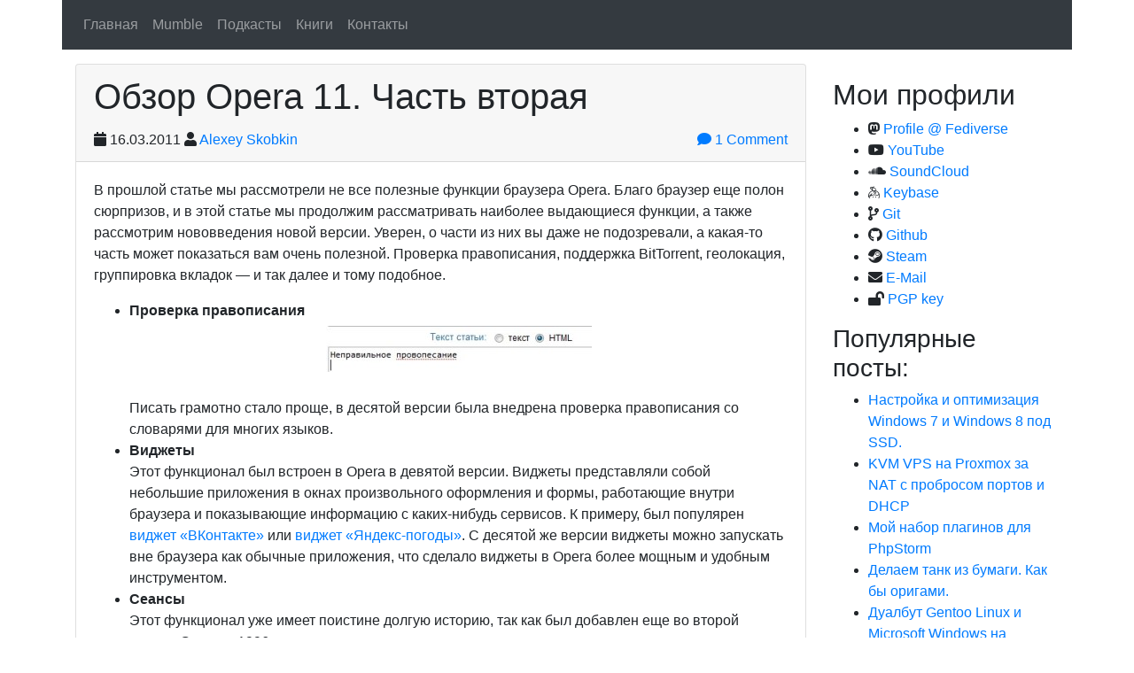

--- FILE ---
content_type: text/html; charset=UTF-8
request_url: https://skobk.in/2011/03/opera-11-chast-vtoraya/
body_size: 17238
content:
<!DOCTYPE html>
<html lang="ru-RU" class="no-js">
<head>
    <meta charset="UTF-8">
    <meta name="viewport" content="width=device-width, initial-scale=1, shrink-to-fit=no">
    <link rel="profile" href="https://gmpg.org/xfn/11">
    <link rel="pingback" href="">
    <title>Обзор Opera 11. Часть вторая &#8212; Alexey Skobk.in</title>
<meta name='robots' content='max-image-preview:large' />
<script type="text/javascript">
/* <![CDATA[ */
window.koko_analytics = {"url":"https:\/\/skobk.in\/koko-analytics-collect.php","site_url":"https:\/\/skobk.in","post_id":367,"path":"\/2011\/03\/opera-11-chast-vtoraya\/","method":"none","use_cookie":false};
/* ]]> */
</script>
<link rel="alternate" type="application/rss+xml" title="Alexey Skobk.in &raquo; Лента" href="https://skobk.in/feed/" />
<link rel="alternate" type="application/rss+xml" title="Alexey Skobk.in &raquo; Лента комментариев" href="https://skobk.in/comments/feed/" />
<link rel="alternate" type="application/rss+xml" title="Alexey Skobk.in &raquo; Лента комментариев к &laquo;Обзор Opera 11. Часть вторая&raquo;" href="https://skobk.in/2011/03/opera-11-chast-vtoraya/feed/" />
<link rel="alternate" title="oEmbed (JSON)" type="application/json+oembed" href="https://skobk.in/wp-json/oembed/1.0/embed?url=https%3A%2F%2Fskobk.in%2F2011%2F03%2Fopera-11-chast-vtoraya%2F" />
<link rel="alternate" title="oEmbed (XML)" type="text/xml+oembed" href="https://skobk.in/wp-json/oembed/1.0/embed?url=https%3A%2F%2Fskobk.in%2F2011%2F03%2Fopera-11-chast-vtoraya%2F&#038;format=xml" />
<style id='wp-img-auto-sizes-contain-inline-css' type='text/css'>
img:is([sizes=auto i],[sizes^="auto," i]){contain-intrinsic-size:3000px 1500px}
/*# sourceURL=wp-img-auto-sizes-contain-inline-css */
</style>
<style id='wp-emoji-styles-inline-css' type='text/css'>

	img.wp-smiley, img.emoji {
		display: inline !important;
		border: none !important;
		box-shadow: none !important;
		height: 1em !important;
		width: 1em !important;
		margin: 0 0.07em !important;
		vertical-align: -0.1em !important;
		background: none !important;
		padding: 0 !important;
	}
/*# sourceURL=wp-emoji-styles-inline-css */
</style>
<style id='wp-block-library-inline-css' type='text/css'>
:root{--wp-block-synced-color:#7a00df;--wp-block-synced-color--rgb:122,0,223;--wp-bound-block-color:var(--wp-block-synced-color);--wp-editor-canvas-background:#ddd;--wp-admin-theme-color:#007cba;--wp-admin-theme-color--rgb:0,124,186;--wp-admin-theme-color-darker-10:#006ba1;--wp-admin-theme-color-darker-10--rgb:0,107,160.5;--wp-admin-theme-color-darker-20:#005a87;--wp-admin-theme-color-darker-20--rgb:0,90,135;--wp-admin-border-width-focus:2px}@media (min-resolution:192dpi){:root{--wp-admin-border-width-focus:1.5px}}.wp-element-button{cursor:pointer}:root .has-very-light-gray-background-color{background-color:#eee}:root .has-very-dark-gray-background-color{background-color:#313131}:root .has-very-light-gray-color{color:#eee}:root .has-very-dark-gray-color{color:#313131}:root .has-vivid-green-cyan-to-vivid-cyan-blue-gradient-background{background:linear-gradient(135deg,#00d084,#0693e3)}:root .has-purple-crush-gradient-background{background:linear-gradient(135deg,#34e2e4,#4721fb 50%,#ab1dfe)}:root .has-hazy-dawn-gradient-background{background:linear-gradient(135deg,#faaca8,#dad0ec)}:root .has-subdued-olive-gradient-background{background:linear-gradient(135deg,#fafae1,#67a671)}:root .has-atomic-cream-gradient-background{background:linear-gradient(135deg,#fdd79a,#004a59)}:root .has-nightshade-gradient-background{background:linear-gradient(135deg,#330968,#31cdcf)}:root .has-midnight-gradient-background{background:linear-gradient(135deg,#020381,#2874fc)}:root{--wp--preset--font-size--normal:16px;--wp--preset--font-size--huge:42px}.has-regular-font-size{font-size:1em}.has-larger-font-size{font-size:2.625em}.has-normal-font-size{font-size:var(--wp--preset--font-size--normal)}.has-huge-font-size{font-size:var(--wp--preset--font-size--huge)}:root .has-text-align-center{text-align:center}:root .has-text-align-left{text-align:left}:root .has-text-align-right{text-align:right}.has-fit-text{white-space:nowrap!important}#end-resizable-editor-section{display:none}.aligncenter{clear:both}.items-justified-left{justify-content:flex-start}.items-justified-center{justify-content:center}.items-justified-right{justify-content:flex-end}.items-justified-space-between{justify-content:space-between}.screen-reader-text{word-wrap:normal!important;border:0;clip-path:inset(50%);height:1px;margin:-1px;overflow:hidden;padding:0;position:absolute;width:1px}.screen-reader-text:focus{background-color:#ddd;clip-path:none;color:#444;display:block;font-size:1em;height:auto;left:5px;line-height:normal;padding:15px 23px 14px;text-decoration:none;top:5px;width:auto;z-index:100000}html :where(.has-border-color){border-style:solid}html :where([style*=border-top-color]){border-top-style:solid}html :where([style*=border-right-color]){border-right-style:solid}html :where([style*=border-bottom-color]){border-bottom-style:solid}html :where([style*=border-left-color]){border-left-style:solid}html :where([style*=border-width]){border-style:solid}html :where([style*=border-top-width]){border-top-style:solid}html :where([style*=border-right-width]){border-right-style:solid}html :where([style*=border-bottom-width]){border-bottom-style:solid}html :where([style*=border-left-width]){border-left-style:solid}html :where(img[class*=wp-image-]){height:auto;max-width:100%}:where(figure){margin:0 0 1em}html :where(.is-position-sticky){--wp-admin--admin-bar--position-offset:var(--wp-admin--admin-bar--height,0px)}@media screen and (max-width:600px){html :where(.is-position-sticky){--wp-admin--admin-bar--position-offset:0px}}

/*# sourceURL=wp-block-library-inline-css */
</style><style id='wp-block-buttons-inline-css' type='text/css'>
.wp-block-buttons{box-sizing:border-box}.wp-block-buttons.is-vertical{flex-direction:column}.wp-block-buttons.is-vertical>.wp-block-button:last-child{margin-bottom:0}.wp-block-buttons>.wp-block-button{display:inline-block;margin:0}.wp-block-buttons.is-content-justification-left{justify-content:flex-start}.wp-block-buttons.is-content-justification-left.is-vertical{align-items:flex-start}.wp-block-buttons.is-content-justification-center{justify-content:center}.wp-block-buttons.is-content-justification-center.is-vertical{align-items:center}.wp-block-buttons.is-content-justification-right{justify-content:flex-end}.wp-block-buttons.is-content-justification-right.is-vertical{align-items:flex-end}.wp-block-buttons.is-content-justification-space-between{justify-content:space-between}.wp-block-buttons.aligncenter{text-align:center}.wp-block-buttons:not(.is-content-justification-space-between,.is-content-justification-right,.is-content-justification-left,.is-content-justification-center) .wp-block-button.aligncenter{margin-left:auto;margin-right:auto;width:100%}.wp-block-buttons[style*=text-decoration] .wp-block-button,.wp-block-buttons[style*=text-decoration] .wp-block-button__link{text-decoration:inherit}.wp-block-buttons.has-custom-font-size .wp-block-button__link{font-size:inherit}.wp-block-buttons .wp-block-button__link{width:100%}.wp-block-button.aligncenter{text-align:center}
/*# sourceURL=https://skobk.in/wp-content/plugins/gutenberg/build/styles/block-library/buttons/style.css */
</style>
<style id='wp-block-heading-inline-css' type='text/css'>
h1:where(.wp-block-heading).has-background,h2:where(.wp-block-heading).has-background,h3:where(.wp-block-heading).has-background,h4:where(.wp-block-heading).has-background,h5:where(.wp-block-heading).has-background,h6:where(.wp-block-heading).has-background{padding:1.25em 2.375em}h1.has-text-align-left[style*=writing-mode]:where([style*=vertical-lr]),h1.has-text-align-right[style*=writing-mode]:where([style*=vertical-rl]),h2.has-text-align-left[style*=writing-mode]:where([style*=vertical-lr]),h2.has-text-align-right[style*=writing-mode]:where([style*=vertical-rl]),h3.has-text-align-left[style*=writing-mode]:where([style*=vertical-lr]),h3.has-text-align-right[style*=writing-mode]:where([style*=vertical-rl]),h4.has-text-align-left[style*=writing-mode]:where([style*=vertical-lr]),h4.has-text-align-right[style*=writing-mode]:where([style*=vertical-rl]),h5.has-text-align-left[style*=writing-mode]:where([style*=vertical-lr]),h5.has-text-align-right[style*=writing-mode]:where([style*=vertical-rl]),h6.has-text-align-left[style*=writing-mode]:where([style*=vertical-lr]),h6.has-text-align-right[style*=writing-mode]:where([style*=vertical-rl]){rotate:180deg}
/*# sourceURL=https://skobk.in/wp-content/plugins/gutenberg/build/styles/block-library/heading/style.css */
</style>
<style id='global-styles-inline-css' type='text/css'>
:root{--wp--preset--aspect-ratio--square: 1;--wp--preset--aspect-ratio--4-3: 4/3;--wp--preset--aspect-ratio--3-4: 3/4;--wp--preset--aspect-ratio--3-2: 3/2;--wp--preset--aspect-ratio--2-3: 2/3;--wp--preset--aspect-ratio--16-9: 16/9;--wp--preset--aspect-ratio--9-16: 9/16;--wp--preset--color--black: #000000;--wp--preset--color--cyan-bluish-gray: #abb8c3;--wp--preset--color--white: #ffffff;--wp--preset--color--pale-pink: #f78da7;--wp--preset--color--vivid-red: #cf2e2e;--wp--preset--color--luminous-vivid-orange: #ff6900;--wp--preset--color--luminous-vivid-amber: #fcb900;--wp--preset--color--light-green-cyan: #7bdcb5;--wp--preset--color--vivid-green-cyan: #00d084;--wp--preset--color--pale-cyan-blue: #8ed1fc;--wp--preset--color--vivid-cyan-blue: #0693e3;--wp--preset--color--vivid-purple: #9b51e0;--wp--preset--gradient--vivid-cyan-blue-to-vivid-purple: linear-gradient(135deg,rgb(6,147,227) 0%,rgb(155,81,224) 100%);--wp--preset--gradient--light-green-cyan-to-vivid-green-cyan: linear-gradient(135deg,rgb(122,220,180) 0%,rgb(0,208,130) 100%);--wp--preset--gradient--luminous-vivid-amber-to-luminous-vivid-orange: linear-gradient(135deg,rgb(252,185,0) 0%,rgb(255,105,0) 100%);--wp--preset--gradient--luminous-vivid-orange-to-vivid-red: linear-gradient(135deg,rgb(255,105,0) 0%,rgb(207,46,46) 100%);--wp--preset--gradient--very-light-gray-to-cyan-bluish-gray: linear-gradient(135deg,rgb(238,238,238) 0%,rgb(169,184,195) 100%);--wp--preset--gradient--cool-to-warm-spectrum: linear-gradient(135deg,rgb(74,234,220) 0%,rgb(151,120,209) 20%,rgb(207,42,186) 40%,rgb(238,44,130) 60%,rgb(251,105,98) 80%,rgb(254,248,76) 100%);--wp--preset--gradient--blush-light-purple: linear-gradient(135deg,rgb(255,206,236) 0%,rgb(152,150,240) 100%);--wp--preset--gradient--blush-bordeaux: linear-gradient(135deg,rgb(254,205,165) 0%,rgb(254,45,45) 50%,rgb(107,0,62) 100%);--wp--preset--gradient--luminous-dusk: linear-gradient(135deg,rgb(255,203,112) 0%,rgb(199,81,192) 50%,rgb(65,88,208) 100%);--wp--preset--gradient--pale-ocean: linear-gradient(135deg,rgb(255,245,203) 0%,rgb(182,227,212) 50%,rgb(51,167,181) 100%);--wp--preset--gradient--electric-grass: linear-gradient(135deg,rgb(202,248,128) 0%,rgb(113,206,126) 100%);--wp--preset--gradient--midnight: linear-gradient(135deg,rgb(2,3,129) 0%,rgb(40,116,252) 100%);--wp--preset--font-size--small: 13px;--wp--preset--font-size--medium: 20px;--wp--preset--font-size--large: 36px;--wp--preset--font-size--x-large: 42px;--wp--preset--spacing--20: 0.44rem;--wp--preset--spacing--30: 0.67rem;--wp--preset--spacing--40: 1rem;--wp--preset--spacing--50: 1.5rem;--wp--preset--spacing--60: 2.25rem;--wp--preset--spacing--70: 3.38rem;--wp--preset--spacing--80: 5.06rem;--wp--preset--shadow--natural: 6px 6px 9px rgba(0, 0, 0, 0.2);--wp--preset--shadow--deep: 12px 12px 50px rgba(0, 0, 0, 0.4);--wp--preset--shadow--sharp: 6px 6px 0px rgba(0, 0, 0, 0.2);--wp--preset--shadow--outlined: 6px 6px 0px -3px rgb(255, 255, 255), 6px 6px rgb(0, 0, 0);--wp--preset--shadow--crisp: 6px 6px 0px rgb(0, 0, 0);}:where(.is-layout-flex){gap: 0.5em;}:where(.is-layout-grid){gap: 0.5em;}body .is-layout-flex{display: flex;}.is-layout-flex{flex-wrap: wrap;align-items: center;}.is-layout-flex > :is(*, div){margin: 0;}body .is-layout-grid{display: grid;}.is-layout-grid > :is(*, div){margin: 0;}:where(.wp-block-columns.is-layout-flex){gap: 2em;}:where(.wp-block-columns.is-layout-grid){gap: 2em;}:where(.wp-block-post-template.is-layout-flex){gap: 1.25em;}:where(.wp-block-post-template.is-layout-grid){gap: 1.25em;}.has-black-color{color: var(--wp--preset--color--black) !important;}.has-cyan-bluish-gray-color{color: var(--wp--preset--color--cyan-bluish-gray) !important;}.has-white-color{color: var(--wp--preset--color--white) !important;}.has-pale-pink-color{color: var(--wp--preset--color--pale-pink) !important;}.has-vivid-red-color{color: var(--wp--preset--color--vivid-red) !important;}.has-luminous-vivid-orange-color{color: var(--wp--preset--color--luminous-vivid-orange) !important;}.has-luminous-vivid-amber-color{color: var(--wp--preset--color--luminous-vivid-amber) !important;}.has-light-green-cyan-color{color: var(--wp--preset--color--light-green-cyan) !important;}.has-vivid-green-cyan-color{color: var(--wp--preset--color--vivid-green-cyan) !important;}.has-pale-cyan-blue-color{color: var(--wp--preset--color--pale-cyan-blue) !important;}.has-vivid-cyan-blue-color{color: var(--wp--preset--color--vivid-cyan-blue) !important;}.has-vivid-purple-color{color: var(--wp--preset--color--vivid-purple) !important;}.has-black-background-color{background-color: var(--wp--preset--color--black) !important;}.has-cyan-bluish-gray-background-color{background-color: var(--wp--preset--color--cyan-bluish-gray) !important;}.has-white-background-color{background-color: var(--wp--preset--color--white) !important;}.has-pale-pink-background-color{background-color: var(--wp--preset--color--pale-pink) !important;}.has-vivid-red-background-color{background-color: var(--wp--preset--color--vivid-red) !important;}.has-luminous-vivid-orange-background-color{background-color: var(--wp--preset--color--luminous-vivid-orange) !important;}.has-luminous-vivid-amber-background-color{background-color: var(--wp--preset--color--luminous-vivid-amber) !important;}.has-light-green-cyan-background-color{background-color: var(--wp--preset--color--light-green-cyan) !important;}.has-vivid-green-cyan-background-color{background-color: var(--wp--preset--color--vivid-green-cyan) !important;}.has-pale-cyan-blue-background-color{background-color: var(--wp--preset--color--pale-cyan-blue) !important;}.has-vivid-cyan-blue-background-color{background-color: var(--wp--preset--color--vivid-cyan-blue) !important;}.has-vivid-purple-background-color{background-color: var(--wp--preset--color--vivid-purple) !important;}.has-black-border-color{border-color: var(--wp--preset--color--black) !important;}.has-cyan-bluish-gray-border-color{border-color: var(--wp--preset--color--cyan-bluish-gray) !important;}.has-white-border-color{border-color: var(--wp--preset--color--white) !important;}.has-pale-pink-border-color{border-color: var(--wp--preset--color--pale-pink) !important;}.has-vivid-red-border-color{border-color: var(--wp--preset--color--vivid-red) !important;}.has-luminous-vivid-orange-border-color{border-color: var(--wp--preset--color--luminous-vivid-orange) !important;}.has-luminous-vivid-amber-border-color{border-color: var(--wp--preset--color--luminous-vivid-amber) !important;}.has-light-green-cyan-border-color{border-color: var(--wp--preset--color--light-green-cyan) !important;}.has-vivid-green-cyan-border-color{border-color: var(--wp--preset--color--vivid-green-cyan) !important;}.has-pale-cyan-blue-border-color{border-color: var(--wp--preset--color--pale-cyan-blue) !important;}.has-vivid-cyan-blue-border-color{border-color: var(--wp--preset--color--vivid-cyan-blue) !important;}.has-vivid-purple-border-color{border-color: var(--wp--preset--color--vivid-purple) !important;}.has-vivid-cyan-blue-to-vivid-purple-gradient-background{background: var(--wp--preset--gradient--vivid-cyan-blue-to-vivid-purple) !important;}.has-light-green-cyan-to-vivid-green-cyan-gradient-background{background: var(--wp--preset--gradient--light-green-cyan-to-vivid-green-cyan) !important;}.has-luminous-vivid-amber-to-luminous-vivid-orange-gradient-background{background: var(--wp--preset--gradient--luminous-vivid-amber-to-luminous-vivid-orange) !important;}.has-luminous-vivid-orange-to-vivid-red-gradient-background{background: var(--wp--preset--gradient--luminous-vivid-orange-to-vivid-red) !important;}.has-very-light-gray-to-cyan-bluish-gray-gradient-background{background: var(--wp--preset--gradient--very-light-gray-to-cyan-bluish-gray) !important;}.has-cool-to-warm-spectrum-gradient-background{background: var(--wp--preset--gradient--cool-to-warm-spectrum) !important;}.has-blush-light-purple-gradient-background{background: var(--wp--preset--gradient--blush-light-purple) !important;}.has-blush-bordeaux-gradient-background{background: var(--wp--preset--gradient--blush-bordeaux) !important;}.has-luminous-dusk-gradient-background{background: var(--wp--preset--gradient--luminous-dusk) !important;}.has-pale-ocean-gradient-background{background: var(--wp--preset--gradient--pale-ocean) !important;}.has-electric-grass-gradient-background{background: var(--wp--preset--gradient--electric-grass) !important;}.has-midnight-gradient-background{background: var(--wp--preset--gradient--midnight) !important;}.has-small-font-size{font-size: var(--wp--preset--font-size--small) !important;}.has-medium-font-size{font-size: var(--wp--preset--font-size--medium) !important;}.has-large-font-size{font-size: var(--wp--preset--font-size--large) !important;}.has-x-large-font-size{font-size: var(--wp--preset--font-size--x-large) !important;}
/*# sourceURL=global-styles-inline-css */
</style>

<style id='classic-theme-styles-inline-css' type='text/css'>
.wp-block-button__link{background-color:#32373c;border-radius:9999px;box-shadow:none;color:#fff;font-size:1.125em;padding:calc(.667em + 2px) calc(1.333em + 2px);text-decoration:none}.wp-block-file__button{background:#32373c;color:#fff}.wp-block-accordion-heading{margin:0}.wp-block-accordion-heading__toggle{background-color:inherit!important;color:inherit!important}.wp-block-accordion-heading__toggle:not(:focus-visible){outline:none}.wp-block-accordion-heading__toggle:focus,.wp-block-accordion-heading__toggle:hover{background-color:inherit!important;border:none;box-shadow:none;color:inherit;padding:var(--wp--preset--spacing--20,1em) 0;text-decoration:none}.wp-block-accordion-heading__toggle:focus-visible{outline:auto;outline-offset:0}
/*# sourceURL=https://skobk.in/wp-content/plugins/gutenberg/build/styles/block-library/classic.css */
</style>
<link rel='stylesheet' id='devdmbootstrap4-css-css' href='https://skobk.in/wp-content/themes/devdmbootstrap4/assets/css/devdmbootstrap/devdmbootstrap4.min.css?ver=6.9' type='text/css' media='all' />
<link rel='stylesheet' id='devdmbootstrap4-stylesheet-css' href='https://skobk.in/wp-content/themes/devdmbootstrap4/style.css?ver=6.9' type='text/css' media='all' />
<link rel='stylesheet' id='devdmbootstrap4-fontawesome-css' href='https://skobk.in/wp-content/themes/devdmbootstrap4/assets/fontawesome-free-5.7.2-web/css/all.min.css?ver=6.9' type='text/css' media='all' />
<link rel='stylesheet' id='fancybox-css' href='https://skobk.in/wp-content/plugins/easy-fancybox/fancybox/1.5.4/jquery.fancybox.min.css?ver=6.9' type='text/css' media='screen' />
<link rel='stylesheet' id='enlighterjs-css' href='https://skobk.in/wp-content/plugins/enlighter/cache/enlighterjs.min.css?ver=gQas/SgCxfUtUx/' type='text/css' media='all' />
<script type="text/javascript" src="https://skobk.in/wp-includes/js/jquery/jquery.min.js?ver=3.7.1" id="jquery-core-js"></script>
<script type="text/javascript" src="https://skobk.in/wp-includes/js/jquery/jquery-migrate.min.js?ver=3.4.1" id="jquery-migrate-js"></script>
<link rel="https://api.w.org/" href="https://skobk.in/wp-json/" /><link rel="alternate" title="JSON" type="application/json" href="https://skobk.in/wp-json/wp/v2/posts/367" /><link rel="EditURI" type="application/rsd+xml" title="RSD" href="https://skobk.in/xmlrpc.php?rsd" />
<meta name="generator" content="WordPress 6.9" />
<link rel="canonical" href="https://skobk.in/2011/03/opera-11-chast-vtoraya/" />
<link rel='shortlink' href='https://skobk.in/?p=367' />
<script type="text/javascript" src="https://skobk.in/wp-content/plugins/anti-captcha/anti-captcha-0.3.js.php?ver=9a85c12a21b76392747906fc7b2aff92" id="anti-captcha-js"></script>
<meta property="fediverse:creator" name="fediverse:creator" content="skobkin@skobk.in" />

<link rel="alternate" title="ActivityPub (JSON)" type="application/activity+json" href="https://skobk.in/2011/03/opera-11-chast-vtoraya/" />
</head>
<body class="wp-singular post-template-default single single-post postid-367 single-format-standard wp-theme-devdmbootstrap4 dmbs-body">



    <div class="container dmbs-header-nav-container">
        <div class="row">

            <nav class="navbar navbar-expand-lg navbar-dark bg-dark dmbs-header-navbar col-12">

                <!-- Toggle Button -->
                <button class="navbar-toggler dmbs-header-nav-mobile-toggle" type="button" data-toggle="collapse" data-target="#header-nav-content" aria-expanded="false" aria-label="Toggle navigation">
                    <span class="fa fa-bars"></span> Menu                </button>

                <!-- Nav Content -->
                <div class="collapse navbar-collapse" id="header-nav-content">
                    <ul id="menu-%d0%bc%d0%b5%d0%bd%d1%8e" class="dmbs-header-nav navbar-nav mr-auto"><li id="menu-item-1270" class="menu-item menu-item-type-custom menu-item-object-custom menu-item-home nav-item menu-item-1270"><a href="https://skobk.in/" class="nav-link">Главная</a>
</li>
<li id="menu-item-1234" class="menu-item menu-item-type-post_type menu-item-object-page nav-item menu-item-1234"><a href="https://skobk.in/mumble/" class="nav-link">Mumble</a>
</li>
<li id="menu-item-1369" class="menu-item menu-item-type-custom menu-item-object-custom nav-item menu-item-1369"><a target="_blank" href="https://p.skobk.in" class="nav-link">Подкасты</a>
</li>
<li id="menu-item-1370" class="menu-item menu-item-type-custom menu-item-object-custom nav-item menu-item-1370"><a target="_blank" href="https://b.skobk.in" class="nav-link">Книги</a>
</li>
<li id="menu-item-280" class="menu-item menu-item-type-post_type menu-item-object-page nav-item menu-item-280"><a href="https://skobk.in/contacts/" description="Связаться со мной можно несколькими способами: E-mail x@skobk.in ICQ 416-30-90 Статус:  Jabber * x@skobk.in Статус:  Skype skobkin-ru: Статус:  xaktyc-x: Статус:  * В jabber можно писать из QIP, Я.Онлайн, Rambler: Virtus, Google Talk, чат Gmail и других программ и сайтов." class="nav-link">Контакты</a>
</li>
</ul>                </div>

            </nav>
        </div>
    </div>

    <div class="container dmbs-content-wrapper">
        <div class="row">

            
                        <div class="col-md-9 dmbs-main">

                
                    
                        <article id="post-367" class="dmbs-post card post-367 post type-post status-publish format-standard hentry category-softkey category-soft tag-opera tag-softkey-info tag-obzor">

                            <header class="card-header dmbs-post-header">
                                <h1 class="dmbs-post-title">Обзор Opera 11. Часть вторая</h1>
                                <div class="dmbs-post-meta-header">

    <div class="row">

        <div class="col-sm-8">
            <span class="dmbs-post-date"><span class="fa fa-calendar"></span> 16.03.2011</span> <span class="fa fa-user"></span> <span class="dmbs-post-author"><a href="https://skobk.in/author/skobkin/" title="Записи Alexey Skobkin" rel="author">Alexey Skobkin</a></span>
        </div>

                    <div class="col-sm-4 dmbs-post-comment-counter">
                <a href="https://skobk.in/2011/03/opera-11-chast-vtoraya/#comments"><span class="fa fa-comment"></span>  1 Comment</a>
            </div>
        
    </div>

</div>                            </header>

                            
                            <div class="card-body dmbs-post-content">

                                
                                <p>В прошлой статье мы рассмотрели не все полезные функции браузера Opera. Благо браузер еще полон сюрпризов, и в этой статье мы продолжим рассматривать наиболее выдающиеся функции, а также рассмотрим нововведения новой версии. Уверен, о части из них вы даже не подозревали, а какая-то часть может показаться вам очень полезной. Проверка правописания, поддержка BitTorrent, геолокация, группировка вкладок &#8212; и так далее и тому подобное.<br />
<span id="more-367"></span></p>
<ul>
<li><strong>Проверка правописания</strong><br />
<a href="//skobk.in/wp-content/uploads/2011/03/181.jpg"><img decoding="async" class="aligncenter size-medium wp-image-373" title="Opera 11 - проверка правописания" src="//skobk.in/wp-content/uploads/2011/03/181-300x52.jpg" alt="" width="300" height="52" srcset="https://skobk.in/wp-content/uploads/2011/03/181-300x52.jpg 300w, https://skobk.in/wp-content/uploads/2011/03/181.jpg 367w" sizes="(max-width: 300px) 100vw, 300px" /></a><br />
Писать грамотно стало проще, в десятой версии была внедрена проверка правописания со словарями для многих языков.</li>
<li><strong>Виджеты</strong><br />
Этот функционал был встроен в Opera в девятой версии. Виджеты представляли собой небольшие приложения в окнах произвольного оформления и формы, работающие внутри браузера и показывающие информацию с каких-нибудь сервисов. К примеру, был популярен <a href="http://widgets.opera.com/ru/widget/14481/" target="_blank">виджет &#171;ВКонтакте&#187;</a> или <a href="http://widgets.opera.com/widget/12872/" target="_blank">виджет &#171;Яндекс-погоды&#187;</a>. С десятой же версии виджеты можно запускать вне браузера как обычные приложения, что сделало виджеты в Opera более мощным и удобным инструментом.</li>
<li><strong>Сеансы</strong><br />
Этот функционал уже имеет поистине долгую историю, так как был добавлен еще во второй версии Opera, в 1996 году.&nbsp;</p>
<p>Пользуетесь браузером по работе, смотрите развлекательные сайты и путаетесь во вкладках? А может быть, члены вашей семьи тоже пользуются браузером? Тут могут помочь сеансы. Открытое множество вкладок можно сохранить в виде сессии и начать новую. А когда они понадобятся снова &#8212; можно загрузить сессию и вернуться к работе или развлечениям.</li>
<li><strong>Поддержка <a href="https://ru.wikipedia.org/wiki/BitTorrent" target="_blank">BitTorrent</a></strong><br />
Добавлена в девятой версии. Это, наверное, единственный функционал в Opera, который сразу плохо себя зарекомендовал из-за неудачной реализации. Проблема заключалась в том, что с большинством <a href="https://ru.wikipedia.org/wiki/BitTorrent-трекер" target="_blank">торрент-трекеров</a> он почему-то не работал и файлы попросту не скачивались. Однако поддержка остается и какие-то подвижки делаются. Возможно, со временем встроенный торрент-клиент станет полноценным.</li>
<li><strong>Поиск</strong><br />
В браузере Opera довольно много поисковых возможностей, каждая из которых заметно упрощает нахождение необходимой информации. Рассмотрим их.&nbsp;</p>
<ul>
<li>Поиск из адресной строки<br />
В Opera не обязательно использовать поле поиска. Достаточно ввести поисковый запрос в адресную строку, и будет произведен поиск в поисковой системе по умолчанию для адресной строки. Кроме того, можно пользоваться сокращениями поисковых систем: введя &#171;g softkey&#187;, вы будете искать &#171;softkey&#187; в Google; при вводе &#171;y softkey&#187; поиск будет происходить через &#171;Яндекс&#187;. Кроме того, при работе с адресной строкой поиск происходит не только в поисковиках, но и по истории, закладкам и тексту с посещенных веб-страниц.</li>
<li>Поиск по странице<br />
Если выбрать поиск по странице из меню или нажать привычное сочетание клавиш CTRL+F или точку в английской раскладке &#8212; можно искать слова и предложения по странице. При нажатии запятой в английской раскладке будет вестись поиск по ссылкам.</li>
<li>Свой поиск<br />
В Opera есть возможность настроить любой поиск. Сделать это очень просто: вам просто нужно зайти на страницу с этим поиском, щелкнуть правой кнопкой по полю поиска и выбрать &#171;Создать поиск&#187;. Таким образом, вы сможете производить поиск по своему любимому новостному сайту или торрент-трекеру.</li>
</ul>
</li>
<li><strong>Геолокация</strong><br />
Некоторые сервисы и сайты для работы требуют определение местоположения. С десятой версии Opera предоставляет возможности геолокации. Местоположение определяется в зависимости от того, где запущен браузер. Если это устройство с GPS, то местоположение будет определено с высокой точностью через него. Иначе местоположение будет определяться исходя из сетевого адреса. Естественно, автоматически местоположение определяться не может, если это специально не разрешить для определенного сайта, и пользователи могут не волноваться, что об их местоположении кто-то узнает. Кроме того, Opera предлагает  перед использованием этого функционала прочитать лицензионное соглашение, где объясняются основные аспекты, связанные с ним.</li>
<li><strong>Настройка отображения страницы</strong><br />
В Opera возможна разнообразная настройка внешнего вида страницы: удобное масштабирование (введено во второй версии, масштабируется не только текст, но и медиаконтент), подгонка по ширине (с восьмой версии), отключение картинок (с самой первой версии) и некоторые функции типа контуров у объектов, которые могут быть полезны разработчикам или тем, кто исследует или анализирует сайты.</li>
<li><strong>Автоматическое обновление страницы</strong><br />
Этот функционал не является ключевым, но его стоит отметить как уникальный. Иногда бывает полезно следить за информацией на изменяющейся странице, к примеру смотреть снимки с уличной веб-камеры. По щелчку правой кнопкой мыши можно увидеть меню обновления и задать любой интервал.</li>
<li><strong>Opera Dragonfly</strong><br />
Инструмент, который может быть полезен узкому кругу лиц &#8212; разработчикам. Заметно упрощает <a href="https://ru.wikipedia.org/wiki/Отладка_программы" target="_blank">отладку</a> сайтов.</li>
</ul>
<p><strong>Нововведения</strong></p>
<p>Множество нововведений в одиннадцатой версии были сделаны по просьбам сообщества пользователей браузера. К примеру, на просторах ИТ-ресурса <a href="http://habrahabr.ru/" target="_blank">&#171;Хабрахабр&#187;</a> российский представитель компании регулярно общается с интернет-общественностью и публикует пресс-релизы от компании Opera. Также уже вошла в традицию регулярная акция <a href="http://habrahabr.ru/search/?q=%D0%BE%D0%BF%D0%B5%D1%80%D0%BD%D1%8B%D0%B9+%D1%85%D0%B0%D0%B1%D1%80%D0%B0%D0%B3%D0%BE%D1%81%D1%82%D1%8C" target="_blank">&#171;Оперный хабрагость&#187;</a>, когда заранее собираются вопросы, потом их переводят и на них отвечают высокопоставленные работники компании. Последний раз на эти вопросы <a href="http://habrahabr.ru/company/opera/blog/109270/" target="_blank">отвечали</a> непосредственно разработчики из Opera Desktop Team. Следующим пунктом в списке значится интервью с руководителем компании Йоном фон Течнером. В целом довольно разумная политика, учитывая, что большая часть и так небольшой доли пользователей Opera для ПК в мире приходится на Россию и страны СНГ.</p>
<p>Вот и посмотрим, на какие просьбы пользователей разработчики откликнулись, что добавили, а что изменили.</p>
<ul>
<li>Группировка вкладок<br />
<a href="//skobk.in/wp-content/uploads/2011/03/6.jpg"><img decoding="async" class="aligncenter size-medium wp-image-369" title="Opera 11 - группировка вкладок" src="//skobk.in/wp-content/uploads/2011/03/6-300x91.jpg" alt="" width="300" height="91" srcset="https://skobk.in/wp-content/uploads/2011/03/6-300x91.jpg 300w, https://skobk.in/wp-content/uploads/2011/03/6.jpg 480w" sizes="(max-width: 300px) 100vw, 300px" /></a><br />
Пожалуй, одно из самых значимых изменений, которые были сделаны по инициативе Opera Software без просьб со стороны пользователей. Перетащив одну вкладку на другую, можно создать группу вкладок. Ее можно сворачивать и разворачивать. Это нововведение очень пригодится тем, кто любит работать с десятками открытых вкладок.</li>
<li>Поддержка расширений<br />
<a href="//skobk.in/wp-content/uploads/2011/03/7.jpg"><img decoding="async" class="aligncenter size-full wp-image-370" title="Opera 11 - расширения" src="//skobk.in/wp-content/uploads/2011/03/7.jpg" alt="" width="193" height="66" /></a><br />
Об этом разработчиков пользователи просили очень давно, два основных браузера-конкурента уже имели эту возможность. Теперь и Opera может похвастаться этим. Пока не на таком же уровне, как тот же Firefox, но пользователи уже могут парой кликов установить себе расширение. В <a href="https://addons.labs.opera.com/addons/extensions/" target="_blank">официальном репозитории расширений</a> Opera доступно уже около полутора сотен расширений различного назначения. Еще не меньшее количество находятся в рассмотрении и очень скоро будут доступны для установки. Расширения позволяют упростить определенные действия в браузере или добавить новые возможности. К примеру, есть расширения для <a href="https://addons.labs.opera.com/addons/extensions/details/translate/1.1/?display=en" target="_blank">переводчика</a>, <a href="https://addons.labs.opera.com/addons/extensions/details/lastpass/1.70.13/?display=en" target="_blank">менеджера паролей LastPass</a>, <a href="https://addons.labs.opera.com/addons/extensions/details/shorten-url/1.5.0/?display=en" target="_blank">укорачивателя ссылок</a>, <a href="https://addons.labs.opera.com/addons/extensions/details/virustotal-extension/1.0/?display=en" target="_blank">веб-антивируса</a> и других полезных возможностей.</li>
<p>&nbsp;</p>
<li>Визуализация <a href="https://ru.wikibooks.org/wiki/Opera/Жесты_мышью" target="_blank">жестов</a><br />
Бесспорно, отличным нововведением в прошлых версиях Opera были жесты, однако они были не очень просты для понимания и неявны. Пользователю необходимо или читать справку о браузере, или учиться самим, &#171;методом тыка&#187;. Теперь все изменилось: если нажать и задержать правую кнопку мыши, пользователю будет показано визуальное меню жестов.<br />
<a href="//skobk.in/wp-content/uploads/2011/03/51.jpg"><img loading="lazy" decoding="async" class="aligncenter size-medium wp-image-368" title="Opera 11 - визуализация жестов" src="//skobk.in/wp-content/uploads/2011/03/51-300x281.jpg" alt="" width="300" height="281" srcset="https://skobk.in/wp-content/uploads/2011/03/51-300x281.jpg 300w, https://skobk.in/wp-content/uploads/2011/03/51.jpg 446w" sizes="auto, (max-width: 300px) 100vw, 300px" /></a><br />
Двигая мышью в разные стороны, он может посмотреть, какие комбинации доступны для использования. Более того, визуализация сделана так, что, если пользователь уже знает комбинации и не задерживает мышь на месте долгое время, подсказки выводиться не будут. Это облегчает обучение, а опытному пользователю совсем не мешает.</li>
<p>&nbsp;</p>
<li>Улучшенное обновление<br />
Теперь автообновление в Opera будет обновлять не только браузер, но и Unite-приложения и расширения.</li>
<li>Новая адресная строка<a href="//skobk.in/wp-content/uploads/2011/03/8.jpg"><br />
<img loading="lazy" decoding="async" class="aligncenter size-medium wp-image-371" title="Opera 11 - новая адресная строка" src="//skobk.in/wp-content/uploads/2011/03/8-300x199.jpg" alt="" width="300" height="199" srcset="https://skobk.in/wp-content/uploads/2011/03/8-300x199.jpg 300w, https://skobk.in/wp-content/uploads/2011/03/8.jpg 367w" sizes="auto, (max-width: 300px) 100vw, 300px" /></a><br />
Теперь в ней более явно отображается, использует ли сайт защищенное соединение, не является ли <a href="https://ru.wikipedia.org/wiki/Фишинг" target="_blank">фишинговым</a>, и при надобности отображается дополнительная информация. Кроме того, ссылки теперь сокращаются и отображается только самый минимум необходимой информации, такой как домен и вызываемая страница. Если же пользователю надо скопировать адрес &#8212; при клике адрес появится полностью и с копированием проблем не возникнет.</li>
<p>&nbsp;</p>
<li>Подсказки в поиске<br />
<a href="//skobk.in/wp-content/uploads/2011/03/9.jpg"><img loading="lazy" decoding="async" class="aligncenter size-medium wp-image-372" title="Opera 11 - подсказки в поиске" src="//skobk.in/wp-content/uploads/2011/03/9-300x214.jpg" alt="" width="300" height="214" srcset="https://skobk.in/wp-content/uploads/2011/03/9-300x214.jpg 300w, https://skobk.in/wp-content/uploads/2011/03/9.jpg 347w" sizes="auto, (max-width: 300px) 100vw, 300px" /></a><br />
Теперь эта удобная функция не только на Google или &#171;Яндексе&#187;, но и в адресной строке браузера и строке поиска. То, чем раньше мог похвастаться только Chrome.</li>
<li>Загрузка плагинов только при необходимости<br />
Поможет ускорить работу перегруженных медиаконтентом сайтов на не очень мощных комьютерах, загружая только тот контент, который нужен пользователю.</li>
</ul>
<p><strong>Заключение</strong></p>
<p>Вот я и постарался познакомить вас с этим браузером. Исторически так сложилось, что в отличие от других продуктов, таких как Mozilla Firefox или Google Chrome, Opera практически не рекламировалась и ее популярность в мире невелика. Однако рекомендую попробовать. Возможно, вам понравится браузер и ваш серфинг станет комфортней.</p>
<p>Обзор подготовлен для <a href="http://softkey.info" target="_blank">Softkey.info</a></p>

                            </div>

                            <footer class="card-footer dmbs-post-footer">
                                <div class="dmbs-post-meta-footer">

            <div class="dmbs-post-meta-categories">
            Posted in <a href="https://skobk.in/category/reviews/softkey/" rel="category tag">Softkey.info</a>, <a href="https://skobk.in/category/pc/soft/" rel="category tag">Software</a>        </div>
    
            <div class="dmbs-post-meta-tags">
            <span class="fa fa-tags"></span> Метки: <a href="https://skobk.in/tag/opera/" rel="tag">Opera</a>, <a href="https://skobk.in/tag/softkey-info/" rel="tag">Softkey.info</a>, <a href="https://skobk.in/tag/obzor/" rel="tag">обзор</a>        </div>
    
</div>                            </footer>

                        </article>

                        
    <div class="dmbs-comments">
        <div class="container-fluid">
            <div class="row">
                <div class="col-12">
                    <a name="comments"></a>

                    
                        <h4 id="comments">
                            <span class="fa fa-comment"></span>
                            1 Comment                        </h4>

                        <ul class="list-unstyled">

                            		<li id="comment-910" class="pingback even thread-even depth-1">
			<div class="comment-body">
				Уведомление: <a href="http://skobkin.ru/?p=360" class="url" rel="ugc external nofollow">Skobkin Web Site &raquo; Архив блога &raquo; Opera 11. Часть первая</a> 			</div>
		</li><!-- #comment-## -->

                                                    </ul>

                    
                    <hr class="dmbs-comments-separator">
                    	<div id="respond" class="comment-respond">
		<h3 id="reply-title" class="comment-reply-title">Добавить комментарий<span class='float-right dmbs-comment-cancel-link'><a rel="nofollow" id="cancel-comment-reply-link" href="/2011/03/opera-11-chast-vtoraya/#respond" style="display:none;">Отменить ответ</a></span></h3><form action="https://skobk.in/wp-comments-post.php" method="post" id="commentform" class="comment-form"><p class="comment-notes"><span id="email-notes">Ваш адрес email не будет опубликован.</span> <span class="required-field-message">Обязательные поля помечены <span class="required">*</span></span></p>
        <div class="form-group comment-form-comment">
            <label for="comment">Comment</label>
            <textarea class="form-control" id="comment" name="comment" cols="45" rows="8" aria-required="true"></textarea>
        </div>
        <div class="form-group comment-form-author"><label for="author">Name <span class="required">*</span></label> <input class="form-control" id="author" name="author" type="text" value="" size="30" aria-required='true' /></div>
<div class="form-group comment-form-email"><label for="email">Email <span class="required">*</span></label> <input class="form-control" id="email" name="email" type="email" value="" size="30" aria-required='true' /></div>
<div class="form-group comment-form-url"><label for="url">Website</label> <input class="form-control" id="url" name="url" type="url" value="" size="30" /></div>
<p class="form-submit"><input name="submit" type="submit" id="submit" class="btn btn-success btn-sm" value="Отправить комментарий" /> <input type='hidden' name='comment_post_ID' value='367' id='comment_post_ID' />
<input type='hidden' name='comment_parent' id='comment_parent' value='0' />
</p></form>	</div><!-- #respond -->
	                </div>
            </div>
        </div>
    </div>


                    
                            </div>

            
    <div class="col-md-3 dmbs-right">
        <li id="block-3" class="widget dmbs-widget dmbs-widget-right widget_block">
<div class="wp-block-buttons is-layout-flex wp-block-buttons-is-layout-flex"></div>
</li><li id="block-5" class="widget dmbs-widget dmbs-widget-right widget_block"><div class="wp-widget-group__inner-blocks">
<h2 class="wp-block-heading" id="мои-профили">Мои профили</h2>

<ul>
  <li>
    <i class="fab fa-mastodon"></i> <a href="https://gts.skobk.in/@skobkin" rel="me">Profile @ Fediverse</a>
  </li>
  <li>
    <i class="fab fa-youtube"></i> <a href="https://www.youtube.com/user/skobkinru" rel="me">YouTube</a>
  </li>
  <li>
    <i class="fab fa-soundcloud"></i> <a href="https://soundcloud.com/skobkin" rel="me">SoundCloud</a>
  </li>
  <li>
    <i class="fab fa-keybase"></i> <a href="https://keybase.io/skobkin" rel="me">Keybase</a>
  </li>
  <li>
    <i class="fas fa-code-branch"></i> <a href="https://git.skobk.in" rel="me">Git</a>
  </li>
  <li>
    <i class="fab fa-github"></i> <a href="https://github.com/skobkin" rel="me">Github</a>
  </li>
  <li>
    <i class="fab fa-steam"></i> <a href="https://steamcommunity.com/id/skobkin" rel="me">Steam</a>
  </li>
  <li>
    <i class="fas fa-envelope"></i> <a href="/cdn-cgi/l/email-protection#ea99818588818384aa9a98859e8584c4878f" rel="me">E-Mail</a>
  </li>
  <li>
    <i class="fas fa-lock-open"></i> <a href="https://f.skobk.in/2024-03-18-public_addresses.asc" rel="pgpkey">PGP key</a>
  </li>
</ul>
</div></li><li id="koko-analytics-most-viewed-posts-2" class="widget dmbs-widget dmbs-widget-right widget_recent_entries"><h3 class="widgettitle dmbs-widget-title dmbs-widget-right-title">Популярные посты:</h3><ul><li><a href="https://skobk.in/2012/03/ssd-windows7/" >Настройка и оптимизация Windows 7 и Windows 8 под SSD.</a></li><li><a href="https://skobk.in/2012/03/kvm-vps-proxmox-with-port-forwarding/" >KVM VPS на Proxmox за NAT с пробросом портов и DHCP</a></li><li><a href="https://skobk.in/2017/11/my-phpstorm-plugins-list/" >Мой набор плагинов для PhpStorm</a></li><li><a href="https://skobk.in/2011/03/delaem-tank-iz-bumagi-kak-by-origami/" >Делаем танк из бумаги. Как бы оригами.</a></li><li><a href="https://skobk.in/2015/08/gentoo-linux-dual-boot-using-refind/" >Дуалбут Gentoo Linux и Microsoft Windows на машине с UEFI с помощью rEFInd</a></li></ul></li><li id="block-4" class="widget dmbs-widget dmbs-widget-right widget_block"><p><a rel="license" href="http://creativecommons.org/licenses/by/4.0/"><img decoding="async" alt="Creative Commons License" style="border-width:0" src="https://skobk.in/wp-content/uploads/2022/02/88x311.png"></a></p></li>    </div>


        </div>
    </div>



    <div class="container dmbs-author-credits">
        <div class="row">
            <div class="col-12">
                <p><a href="http://devdm.com">DevDmBootstrap4 Created by Danny Machal (DevDm.com)</a></p>
            </div>
        </div>
    </div>


<script data-cfasync="false" src="/cdn-cgi/scripts/5c5dd728/cloudflare-static/email-decode.min.js"></script><script type="speculationrules">
{"prefetch":[{"source":"document","where":{"and":[{"href_matches":"/*"},{"not":{"href_matches":["/wp-*.php","/wp-admin/*","/wp-content/uploads/*","/wp-content/*","/wp-content/plugins/*","/wp-content/themes/devdmbootstrap4/*","/*\\?(.+)"]}},{"not":{"selector_matches":"a[rel~=\"nofollow\"]"}},{"not":{"selector_matches":".no-prefetch, .no-prefetch a"}}]},"eagerness":"conservative"}]}
</script>

<!-- Koko Analytics v2.1.3 - https://www.kokoanalytics.com/ -->
<script type="text/javascript">
/* <![CDATA[ */
!function(){var e=window,r=e.koko_analytics;r.trackPageview=function(e,t){"prerender"==document.visibilityState||/bot|crawl|spider|seo|lighthouse|facebookexternalhit|preview/i.test(navigator.userAgent)||navigator.sendBeacon(r.url,new URLSearchParams({pa:e,po:t,r:0==document.referrer.indexOf(r.site_url)?"":document.referrer,m:r.use_cookie?"c":r.method[0]}))},e.addEventListener("load",function(){r.trackPageview(r.path,r.post_id)})}();
/* ]]> */
</script>

<script type="text/javascript" src="https://skobk.in/wp-content/themes/devdmbootstrap4/assets/js/bootstrap4x/popper.min.js?ver=1.81" id="devdmbootstrap4-popper-js-js"></script>
<script type="text/javascript" src="https://skobk.in/wp-content/themes/devdmbootstrap4/assets/js/bootstrap4x/bootstrap.js?ver=1.81" id="devdmbootstrap4-js-js"></script>
<script type="text/javascript" src="https://skobk.in/wp-includes/js/comment-reply.min.js?ver=6.9" id="comment-reply-js" async="async" data-wp-strategy="async" fetchpriority="low"></script>
<script type="text/javascript" src="https://skobk.in/wp-content/themes/devdmbootstrap4/assets/js/devdmbootstrap4_enhanced_nav.js?ver=1.81" id="devdmbootstrap4-enhanced-nav-js-js"></script>
<script type="text/javascript" src="https://skobk.in/wp-content/plugins/easy-fancybox/vendor/purify.min.js?ver=6.9" id="fancybox-purify-js"></script>
<script type="text/javascript" id="jquery-fancybox-js-extra">
/* <![CDATA[ */
var efb_i18n = {"close":"\u0417\u0430\u043a\u0440\u044b\u0442\u044c","next":"\u0421\u043b\u0435\u0434\u0443\u044e\u0449\u0438\u0439","prev":"\u041f\u0440\u0435\u0434\u044b\u0434\u0443\u0449\u0438\u0439","startSlideshow":"\u0417\u0430\u043f\u0443\u0441\u0442\u0438\u0442\u044c \u0441\u043b\u0430\u0439\u0434-\u0448\u043e\u0443","toggleSize":"\u0420\u0430\u0437\u043c\u0435\u0440 \u0442\u0443\u043c\u0431\u043b\u0435\u0440\u0430"};
//# sourceURL=jquery-fancybox-js-extra
/* ]]> */
</script>
<script type="text/javascript" src="https://skobk.in/wp-content/plugins/easy-fancybox/fancybox/1.5.4/jquery.fancybox.min.js?ver=6.9" id="jquery-fancybox-js"></script>
<script type="text/javascript" id="jquery-fancybox-js-after">
/* <![CDATA[ */
var fb_timeout, fb_opts={'autoScale':true,'showCloseButton':true,'margin':20,'pixelRatio':'false','centerOnScroll':false,'enableEscapeButton':true,'overlayShow':true,'hideOnOverlayClick':true,'minVpHeight':320,'disableCoreLightbox':'true','enableBlockControls':'true','fancybox_openBlockControls':'true' };
if(typeof easy_fancybox_handler==='undefined'){
var easy_fancybox_handler=function(){
jQuery([".nolightbox","a.wp-block-file__button","a.pin-it-button","a[href*='pinterest.com\/pin\/create']","a[href*='facebook.com\/share']","a[href*='twitter.com\/share']"].join(',')).addClass('nofancybox');
jQuery('a.fancybox-close').on('click',function(e){e.preventDefault();jQuery.fancybox.close()});
/* IMG */
						var unlinkedImageBlocks=jQuery(".wp-block-image > img:not(.nofancybox,figure.nofancybox>img)");
						unlinkedImageBlocks.wrap(function() {
							var href = jQuery( this ).attr( "src" );
							return "<a href='" + href + "'></a>";
						});
var fb_IMG_select=jQuery('a[href*=".jpg" i]:not(.nofancybox,li.nofancybox>a,figure.nofancybox>a),area[href*=".jpg" i]:not(.nofancybox),a[href*=".jpeg" i]:not(.nofancybox,li.nofancybox>a,figure.nofancybox>a),area[href*=".jpeg" i]:not(.nofancybox),a[href*=".png" i]:not(.nofancybox,li.nofancybox>a,figure.nofancybox>a),area[href*=".png" i]:not(.nofancybox),a[href*=".webp" i]:not(.nofancybox,li.nofancybox>a,figure.nofancybox>a),area[href*=".webp" i]:not(.nofancybox)');
fb_IMG_select.addClass('fancybox image');
var fb_IMG_sections=jQuery('.gallery,.wp-block-gallery,.tiled-gallery,.wp-block-jetpack-tiled-gallery,.ngg-galleryoverview,.ngg-imagebrowser,.nextgen_pro_blog_gallery,.nextgen_pro_film,.nextgen_pro_horizontal_filmstrip,.ngg-pro-masonry-wrapper,.ngg-pro-mosaic-container,.nextgen_pro_sidescroll,.nextgen_pro_slideshow,.nextgen_pro_thumbnail_grid,.tiled-gallery');
fb_IMG_sections.each(function(){jQuery(this).find(fb_IMG_select).attr('rel','gallery-'+fb_IMG_sections.index(this));});
jQuery('a.fancybox,area.fancybox,.fancybox>a').each(function(){jQuery(this).fancybox(jQuery.extend(true,{},fb_opts,{'transition':'elastic','transitionIn':'elastic','easingIn':'easeOutBack','transitionOut':'elastic','easingOut':'easeInBack','opacity':false,'hideOnContentClick':false,'titleShow':true,'titlePosition':'over','titleFromAlt':true,'showNavArrows':true,'enableKeyboardNav':true,'cyclic':false,'mouseWheel':'false'}))});
};};
jQuery(easy_fancybox_handler);jQuery(document).on('post-load',easy_fancybox_handler);

//# sourceURL=jquery-fancybox-js-after
/* ]]> */
</script>
<script type="text/javascript" src="https://skobk.in/wp-content/plugins/easy-fancybox/vendor/jquery.easing.min.js?ver=1.4.1" id="jquery-easing-js"></script>
<script type="text/javascript" src="https://skobk.in/wp-content/plugins/enlighter/cache/enlighterjs.min.js?ver=gQas/SgCxfUtUx/" id="enlighterjs-js"></script>
<script type="text/javascript" id="enlighterjs-js-after">
/* <![CDATA[ */
!function(e,n){if("undefined"!=typeof EnlighterJS){var o={"selectors":{"block":"pre.EnlighterJSRAW","inline":"code.EnlighterJSRAW"},"options":{"indent":4,"ampersandCleanup":true,"linehover":true,"rawcodeDbclick":false,"textOverflow":"break","linenumbers":true,"theme":"enlighter","language":"generic","retainCssClasses":false,"collapse":false,"toolbarOuter":"","toolbarTop":"{BTN_RAW}{BTN_COPY}{BTN_WINDOW}{BTN_WEBSITE}","toolbarBottom":""}};(e.EnlighterJSINIT=function(){EnlighterJS.init(o.selectors.block,o.selectors.inline,o.options)})()}else{(n&&(n.error||n.log)||function(){})("Error: EnlighterJS resources not loaded yet!")}}(window,console);
//# sourceURL=enlighterjs-js-after
/* ]]> */
</script>
<script id="wp-emoji-settings" type="application/json">
{"baseUrl":"https://s.w.org/images/core/emoji/17.0.2/72x72/","ext":".png","svgUrl":"https://s.w.org/images/core/emoji/17.0.2/svg/","svgExt":".svg","source":{"concatemoji":"https://skobk.in/wp-includes/js/wp-emoji-release.min.js?ver=6.9"}}
</script>
<script type="module">
/* <![CDATA[ */
/*! This file is auto-generated */
const a=JSON.parse(document.getElementById("wp-emoji-settings").textContent),o=(window._wpemojiSettings=a,"wpEmojiSettingsSupports"),s=["flag","emoji"];function i(e){try{var t={supportTests:e,timestamp:(new Date).valueOf()};sessionStorage.setItem(o,JSON.stringify(t))}catch(e){}}function c(e,t,n){e.clearRect(0,0,e.canvas.width,e.canvas.height),e.fillText(t,0,0);t=new Uint32Array(e.getImageData(0,0,e.canvas.width,e.canvas.height).data);e.clearRect(0,0,e.canvas.width,e.canvas.height),e.fillText(n,0,0);const a=new Uint32Array(e.getImageData(0,0,e.canvas.width,e.canvas.height).data);return t.every((e,t)=>e===a[t])}function p(e,t){e.clearRect(0,0,e.canvas.width,e.canvas.height),e.fillText(t,0,0);var n=e.getImageData(16,16,1,1);for(let e=0;e<n.data.length;e++)if(0!==n.data[e])return!1;return!0}function u(e,t,n,a){switch(t){case"flag":return n(e,"\ud83c\udff3\ufe0f\u200d\u26a7\ufe0f","\ud83c\udff3\ufe0f\u200b\u26a7\ufe0f")?!1:!n(e,"\ud83c\udde8\ud83c\uddf6","\ud83c\udde8\u200b\ud83c\uddf6")&&!n(e,"\ud83c\udff4\udb40\udc67\udb40\udc62\udb40\udc65\udb40\udc6e\udb40\udc67\udb40\udc7f","\ud83c\udff4\u200b\udb40\udc67\u200b\udb40\udc62\u200b\udb40\udc65\u200b\udb40\udc6e\u200b\udb40\udc67\u200b\udb40\udc7f");case"emoji":return!a(e,"\ud83e\u1fac8")}return!1}function f(e,t,n,a){let r;const o=(r="undefined"!=typeof WorkerGlobalScope&&self instanceof WorkerGlobalScope?new OffscreenCanvas(300,150):document.createElement("canvas")).getContext("2d",{willReadFrequently:!0}),s=(o.textBaseline="top",o.font="600 32px Arial",{});return e.forEach(e=>{s[e]=t(o,e,n,a)}),s}function r(e){var t=document.createElement("script");t.src=e,t.defer=!0,document.head.appendChild(t)}a.supports={everything:!0,everythingExceptFlag:!0},new Promise(t=>{let n=function(){try{var e=JSON.parse(sessionStorage.getItem(o));if("object"==typeof e&&"number"==typeof e.timestamp&&(new Date).valueOf()<e.timestamp+604800&&"object"==typeof e.supportTests)return e.supportTests}catch(e){}return null}();if(!n){if("undefined"!=typeof Worker&&"undefined"!=typeof OffscreenCanvas&&"undefined"!=typeof URL&&URL.createObjectURL&&"undefined"!=typeof Blob)try{var e="postMessage("+f.toString()+"("+[JSON.stringify(s),u.toString(),c.toString(),p.toString()].join(",")+"));",a=new Blob([e],{type:"text/javascript"});const r=new Worker(URL.createObjectURL(a),{name:"wpTestEmojiSupports"});return void(r.onmessage=e=>{i(n=e.data),r.terminate(),t(n)})}catch(e){}i(n=f(s,u,c,p))}t(n)}).then(e=>{for(const n in e)a.supports[n]=e[n],a.supports.everything=a.supports.everything&&a.supports[n],"flag"!==n&&(a.supports.everythingExceptFlag=a.supports.everythingExceptFlag&&a.supports[n]);var t;a.supports.everythingExceptFlag=a.supports.everythingExceptFlag&&!a.supports.flag,a.supports.everything||((t=a.source||{}).concatemoji?r(t.concatemoji):t.wpemoji&&t.twemoji&&(r(t.twemoji),r(t.wpemoji)))});
//# sourceURL=https://skobk.in/wp-includes/js/wp-emoji-loader.min.js
/* ]]> */
</script>
</body>
</html>